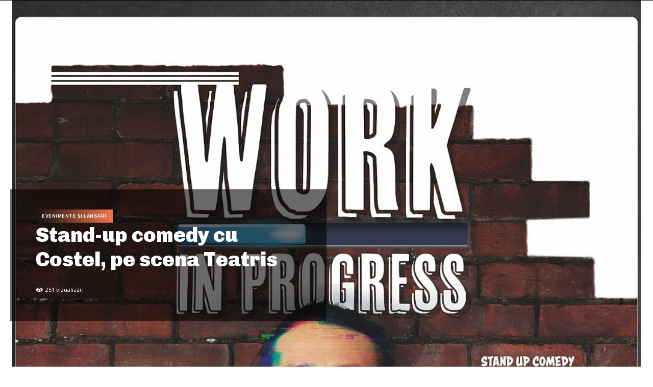

--- FILE ---
content_type: text/html; charset=UTF-8
request_url: https://revistaurbania.ro/wp-admin/admin-ajax.php?td_theme_name=Newspaper&v=12.7.3
body_size: 32
content:
{"7005":251}

--- FILE ---
content_type: text/javascript
request_url: https://revistaurbania.ro/wp-content/plugins/active-analytics/assets/js/wpaa.min.js
body_size: 2132
content:
function wpaa_get_session_id(){let current_ts=Math.floor(Date.now()/1e3);if(null===localStorage.getItem("session-id")||null===localStorage.getItem("expiry-ts")||current_ts>parseInt(localStorage.getItem("expiry-ts"),10)){let session_id=[Math.floor(88888889*Math.random())+11111111,Date.now()].join("");localStorage.setItem("session-id",session_id)}return localStorage.setItem("expiry-ts",current_ts+1800),localStorage.getItem("session-id")}async function wpaa_pageview(url,referrer){if(navigator.userAgent.match(/bot|crawl|spider/i))return!1;let session_id=wpaa_get_session_id(),params=new URLSearchParams;params.append("action","wpaa_pageview"),params.append("pv_id",aa_var.post_id),params.append("pv_url",url),params.append("pv_referrer",encodeURIComponent(referrer)),params.append("pv_session_id",session_id);let datastring=params.toString();await fetch(`${aa_var.ajaxurl}?${datastring}`,{method:"GET",credentials:"same-origin",headers:{"Content-Type":"text/plain"}})}async function wpaa_send_event(eventType,eventData={}){if(navigator.userAgent.match(/bot|crawl|spider/i))return!1;let session_id=wpaa_get_session_id(),params=new URLSearchParams;params.append("action","wpaa_event"),params.append("event_type",eventType),params.append("event_url",location.href),params.append("session_id",session_id),eventData.eventCategory&&params.append("event_category",eventData.eventCategory),eventData.eventAction&&params.append("event_action",eventData.eventAction),eventData.eventLabel&&params.append("event_label",eventData.eventLabel),eventData.eventValue&&params.append("event_value",eventData.eventValue);try{await fetch(`${aa_var.ajaxurl}?${params.toString()}`,{method:"GET",credentials:"same-origin",headers:{"Content-Type":"text/plain"}})}catch(error){console.error("wpaa event tracking error:",error)}}function wpaa(command,hitType,fieldObject){"send"===command?"pageview"!==hitType?wpaa_send_event(hitType,fieldObject):wpaa_pageview(location.href,document.referrer):console.warn("wpaa: Unknown command:",command)}window.wpaa=wpaa,document.addEventListener("DOMContentLoaded",(()=>{wpaa_pageview(location.href,aa_var.referrer)}));

--- FILE ---
content_type: text/javascript
request_url: https://revistaurbania.ro/wp-content/plugins/wdt-native-share-fb/assets/share-fix.js
body_size: 3410
content:
(function () {
  "use strict";

  // --- Guard anti-dubluri la un singur click
  let openInProgress = false;
  function safeOpen(url) {
    if (openInProgress) return;
    openInProgress = true;
    window.open(url, "_blank", "noopener,noreferrer,width=600,height=560");
    // eliberează după un tick scurt
    setTimeout(function(){ openInProgress = false; }, 250);
  }

  function extractShareUrl(anchor) {
    try {
      const href = anchor.getAttribute("href") || "";
      const url = new URL(href, window.location.origin);
      const params = new URLSearchParams(url.search);
      const keys = ["u", "url", "link"];
      for (const k of keys) {
        const v = params.get(k);
        if (v) return v;
      }
    } catch (e) {}
    return window.location.href.split("#")[0];
  }

  function openFbSharer(url) {
    const sharer = "https://www.facebook.com/sharer/sharer.php?u=" + encodeURIComponent(url);
    safeOpen(sharer);
  }

  // Interceptăm cât mai devreme în faza de captură și blocăm propagarea
  document.addEventListener("click", function (e) {
    const btn = e.target.closest(".fb-share-custom");
    if (!btn) return;

    // Blochează TOT (default + alți listeneri)
    e.preventDefault();
    e.stopPropagation();
    if (typeof e.stopImmediatePropagation === "function") e.stopImmediatePropagation();

    // guard de siguranță, în caz de dublu-listener
    if (btn.dataset.wdtHandled === "1") return;
    btn.dataset.wdtHandled = "1";
    setTimeout(function(){ btn.dataset.wdtHandled = "0"; }, 500);

    const shareUrl = extractShareUrl(btn);

    // iOS/Android moderne → Native Share
    if (navigator.share && /iPhone|iPad|iPod|Android/i.test(navigator.userAgent)) {
      navigator.share({ title: document.title, url: shareUrl })
        .catch(function () { openFbSharer(shareUrl); });
      return;
    }

    // Desktop / fallback universal
    openFbSharer(shareUrl);
  }, true); // <— CAPTURE = true, ca să prindem înaintea altor handleri

  document.addEventListener("DOMContentLoaded", function () {
    const selectors = [
      ".td-social-facebook a",
      "a.td-social-facebook",
      "a[data-td-network='facebook']",
      "a[href*='facebook.com/sharer']",
      ".td-social-sharing-buttons a[title*='Facebook']",
      ".td-social-sharing-buttons a[aria-label*='Facebook']"
    ];

    const seen = new Set();
    selectors.forEach(function (sel) {
      document.querySelectorAll(sel).forEach(function (a) {
        if (seen.has(a)) return;
        seen.add(a);

        a.classList.add("fb-share-custom");

        // Dezactivăm complet declanșarea nativă/inline a temei:
        // - scoatem 'onclick' inline dacă există
        if (a.getAttribute("onclick")) a.removeAttribute("onclick");
        // - neutralizăm href-ul ca să nu mai declanșeze altceva
        a.setAttribute("data-wdt-href", a.getAttribute("href") || "");
        a.setAttribute("href", "javascript:void(0)");

        // Asigurăm target/rel corect pentru fallback-ul nostru
        a.setAttribute("target", "_blank");
        const rel = (a.getAttribute("rel") || "").toLowerCase();
        let relOut = rel;
        if (!rel.includes("noopener")) relOut += (relOut ? " " : "") + "noopener";
        if (!rel.includes("noreferrer")) relOut += (relOut ? " " : "") + "noreferrer";
        a.setAttribute("rel", relOut.trim());
      });
    });
  });
})();
